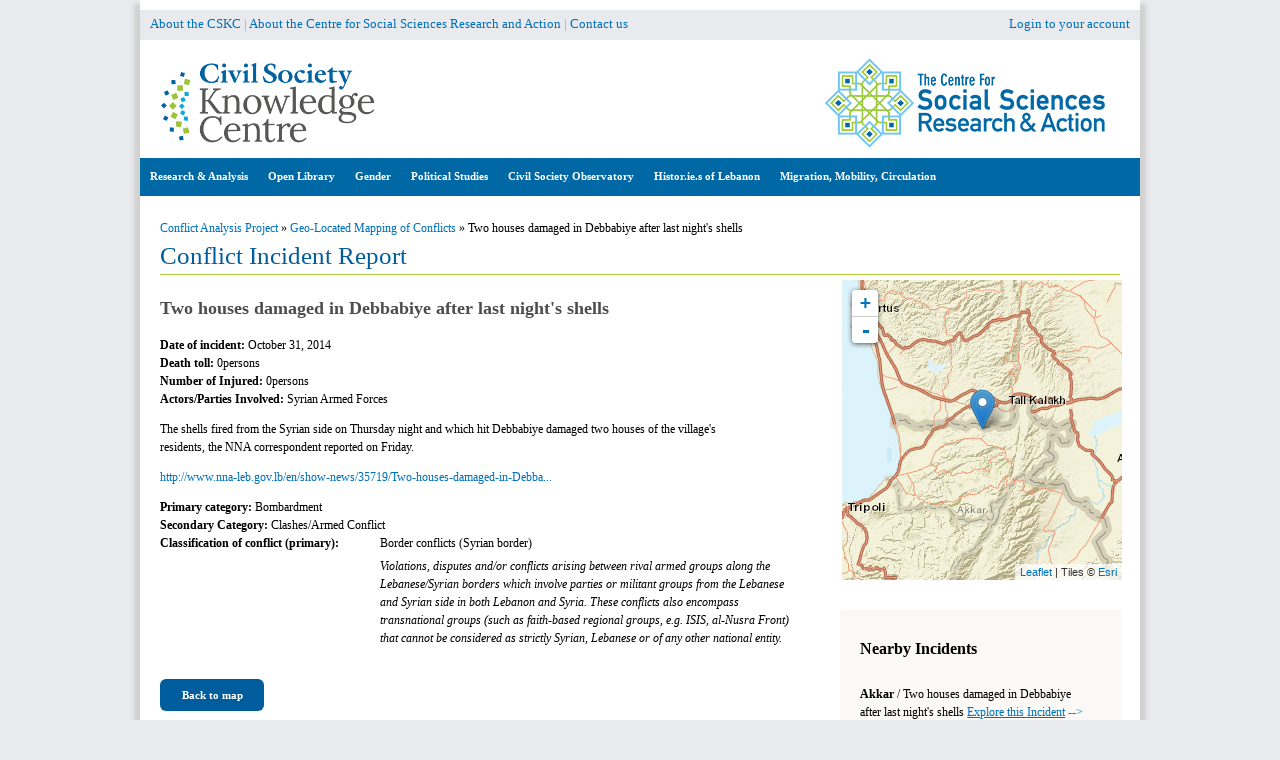

--- FILE ---
content_type: text/css
request_url: https://civilsociety-centre.org/sites/all/modules/blockquote/blockquote-neutralise.css?syq2wx
body_size: 147
content:
/* $Id: blockquote-neutralise.css,v 1.3 2010/12/06 00:54:21 zeta Exp $ */
blockquote {
  margin: 1em 2em !important;
}
blockquote p {
  margin: 0 !important;
  width: inherit !important;
}


--- FILE ---
content_type: text/css
request_url: https://civilsociety-centre.org/sites/default/files/ctools/css/2d085dd7878e2f6558d87dec9a77c0a1.css?syq2wx
body_size: 318
content:
.panels-flexible-6 .panels-flexible-region {
  padding: 0;
}

.panels-flexible-6 .panels-flexible-region-inside {
  padding-right: 0.5em;
  padding-left: 0.5em;
}

.panels-flexible-6 .panels-flexible-region-inside-first {
  padding-left: 0;
}

.panels-flexible-6 .panels-flexible-region-inside-last {
  padding-right: 0;
}

.panels-flexible-6 .panels-flexible-column {
  padding: 0;
}

.panels-flexible-6 .panels-flexible-column-inside {
  padding-right: 0.5em;
  padding-left: 0.5em;
}

.panels-flexible-6 .panels-flexible-column-inside-first {
  padding-left: 0;
}

.panels-flexible-6 .panels-flexible-column-inside-last {
  padding-right: 0;
}

.panels-flexible-6 .panels-flexible-row {
  padding: 0 0 0.5em 0;
  margin: 0;
}

.panels-flexible-6 .panels-flexible-row-last {
  padding-bottom: 0;
}

.panels-flexible-column-6-main {
  float: left;
  width: 99.0000%;
}

.panels-flexible-6-inside {
  padding-right: 0px;
}

.panels-flexible-6 {
  width: auto;
}

.panels-flexible-region-6-content {
  float: left;
  width: 66.2708%;
}

.panels-flexible-region-6-center {
  float: left;
  width: 32.7292%;
}

.panels-flexible-row-6-main-row-inside {
  padding-right: 0px;
}

.panels-flexible-region-6-back {
  float: left;
  width: 66.2630%;
}

.panels-flexible-region-6-right {
  float: left;
  width: 32.7370%;
}

.panels-flexible-row-6-1-inside {
  padding-right: 0px;
}

.panels-flexible-region-6-related_incidents {
  float: left;
  width: 66.2632%;
}

.panels-flexible-region-6-related_incidents_ {
  float: left;
  width: 32.7368%;
}

.panels-flexible-row-6-2-inside {
  padding-right: 0px;
}

